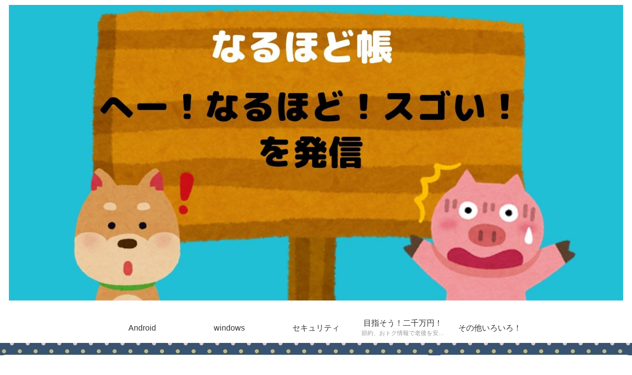

--- FILE ---
content_type: text/html; charset=utf-8
request_url: https://www.google.com/recaptcha/api2/aframe
body_size: 264
content:
<!DOCTYPE HTML><html><head><meta http-equiv="content-type" content="text/html; charset=UTF-8"></head><body><script nonce="0S3ZEuQsedPlaucYTEQr2g">/** Anti-fraud and anti-abuse applications only. See google.com/recaptcha */ try{var clients={'sodar':'https://pagead2.googlesyndication.com/pagead/sodar?'};window.addEventListener("message",function(a){try{if(a.source===window.parent){var b=JSON.parse(a.data);var c=clients[b['id']];if(c){var d=document.createElement('img');d.src=c+b['params']+'&rc='+(localStorage.getItem("rc::a")?sessionStorage.getItem("rc::b"):"");window.document.body.appendChild(d);sessionStorage.setItem("rc::e",parseInt(sessionStorage.getItem("rc::e")||0)+1);localStorage.setItem("rc::h",'1768731117008');}}}catch(b){}});window.parent.postMessage("_grecaptcha_ready", "*");}catch(b){}</script></body></html>